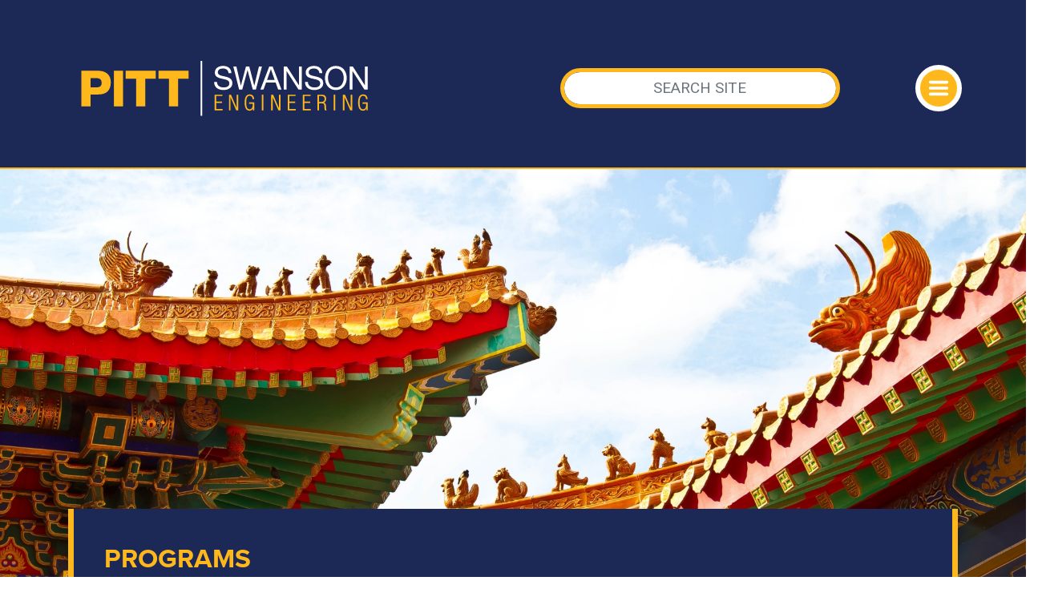

--- FILE ---
content_type: text/html; charset=utf-8
request_url: https://engineering.pitt.edu/student/programs/Global/blocks/programs/
body_size: 13474
content:



<!DOCTYPE html>
<html lang="en">
<head>
    <!-- Google Tag Manager -->
    <script>
        (function (w, d, s, l, i) {
            w[l] = w[l] || []; w[l].push({
                'gtm.start':
                    new Date().getTime(), event: 'gtm.js'
            }); var f = d.getElementsByTagName(s)[0],
                j = d.createElement(s), dl = l != 'dataLayer' ? '&l=' + l : ''; j.async = true; j.src =
                    'https://www.googletagmanager.com/gtm.js?id=' + i + dl; f.parentNode.insertBefore(j, f);
        })(window, document, 'script', 'dataLayer', 'GTM-T9JS68BN');</script>
    <!-- End Google Tag Manager -->
    <!-- MS Clarity -->
    <script type="text/javascript">
        (function (c, l, a, r, i, t, y) {
            c[a] = c[a] || function () { (c[a].q = c[a].q || []).push(arguments) };
            t = l.createElement(r); t.async = 1; t.src = "https://www.clarity.ms/tag/" + i;
            y = l.getElementsByTagName(r)[0]; y.parentNode.insertBefore(t, y);
        })(window, document, "clarity", "script", "md17kkgd9f");
    </script>
    <!-- End MS Clarity -->
    <!-- SSOE Title -->
    <title>Programs</title>

    <meta charset="utf-8" />
    <meta http-equiv="X-UA-Compatible" content="IE=10" />
    <meta name="viewport" content="width=device-width, initial-scale=1, shrink-to-fit=no">
    <meta name="pageid" content="20443" />
    <!-- Open Graph -->
    <meta property="og:title" content="University of Pittsburgh Swanson School of Engineering Programs" />
    <meta property="og:type" content="Website" />
    <meta property="og:url" content="https://engineering.pitt.edu/student/programs/Global/blocks/programs/" />
    

    
    

    <link rel="canonical" href="https://www.engineering.pitt.edu/student/programs/Global/blocks/programs/" />
    <link rel="shortcut icon" href="/Static/favicon/favicon.ico" type="image/x-icon" />

    <link rel="stylesheet" href="/Static/css/bootstrap.css" />
    <link rel="stylesheet" href="/Static/css/bootstrap-grid.css" />

    <script src="/Static/js/jquery-3.4.1.js"></script>
    <script src="/Static/js/bootstrap.js"></script>

    

    <!-- Bootstrap CSS -->
    <!-- CSS Fonts -->
    <!-- Proxima Nova Font - Adobe Fonts -->
    <link rel="stylesheet" href="https://use.typekit.net/wat4bwa.css">
    <!-- Roboto - Google Fonts -->
    <link href="https://fonts.googleapis.com/css2?family=Roboto:ital,wght@0,300;0,400;0,700;0,900;1,300;1,400;1,700&display=swap" rel="stylesheet">

    <!-- Css Animation -->
    <link rel="stylesheet" href="/Themes/MainSite/Static/css/animate.css">
    <!-- Google Material Icon Fonts -->
    <link href="https://fonts.googleapis.com/icon?family=Material+Icons" rel="stylesheet">

    <!-- Additional CSS -->
    <!-- CSS Color Variables - swap for WCAG -->
    <link href="/Themes/MainSite/Static/css/colors.css" rel="stylesheet" type="text/css">

    <!-- CSS Page Styles -->
    <!-- Navigation CSS -->
    <link href="/Themes/MainSite/Static/css/nav.css" rel="stylesheet" type="text/css">
    <!-- Base CSS -->
    <link href="/Themes/MainSite/Static/css/base.css" rel="stylesheet" type="text/css">
    <!-- Main CSS -->
    <link href="/Themes/MainSite/Static/css/main.css" rel="stylesheet" type="text/css">
    <!-- Calendar Styles - Localist -->
    <link href="/Themes/MainSite/Static/css/calendar.css" rel="stylesheet" type="text/css">
    <!-- Image Modal -->
    <link href="/Static/css/ssoe/ssoe-image-modal.css" rel="stylesheet" type="text/css">
    <!-- Forms CSS -->
    <link href="/Themes/MainSite/Static/css/forms.css" rel="stylesheet" type="text/css">
    <!-- ACALOG- Pitt Course Catalog includes -->
    <link rel="stylesheet" href="https://catalog.upp.pitt.edu/widget-api/widget-api.min.css" />

    
    


    <script src="/Static/js/ssoe/table-Scroll-Alert.js"></script>

    <!-- Global site tag (gtag.js) - Google Analytics -->
    <script async src="https://www.googletagmanager.com/gtag/js?id=G-DYX3DC5HN2"></script>
    <script>
        window.dataLayer = window.dataLayer || [];
        function gtag() {
            dataLayer.push({
                'unique_page_url': '/student/programs/Global/blocks/programs/',
                'content_id': 20443})
        }

        gtag('js', new Date());
        gtag('config', 'G-DYX3DC5HN2');
    </script>

</head>

<body>
    <!-- Google Tag Manager (noscript) -->
    <noscript>
        <iframe src="https://www.googletagmanager.com/ns.html?id=GTM-T9JS68BN"
                height="0" width="0" style="display:none;visibility:hidden"></iframe>
    </noscript>

    <!-- End Google Tag Manager (noscript) -->
    

    

    <!-- Header and Navigation
    ================================================== -->
    


<!-- Navigation Autocomplete -->
<link rel="stylesheet" href="/Static/css/jquery.auto-complete.css" />


<!-- Header and Navigation
================================================== -->
<header role="banner">
    <nav class="container-fluid navbar navbar-dark pad0 margin0">

        <div class="row auxTopNavBar">
            <div class="col-md-6"></div>
            <div style="visibility:hidden;" class="col-md-6 wcagButt">
                BACKUP SWITCH
                <label class="switch">
                    <input type="checkbox" id="cbWcag">
                    <span class="slider round"></span>
                </label>
            </div>
        </div>

        <div class="row masthead-items accentBdr margin0">
            <div class="col-md-6" style="">
                <a class="navbar-branding" href="/">
                    <img class="logo" alt="Swanson School of Engineering" src="/Themes/MainSite/Static/gfx/wm/swanson-wm-white-gold.svg" />
                </a>
            </div>

            <div class="col-md-5" style="">
<form action="/ssoe-resources/search/" class="form-inline my-2 my-md-0" method="get">                        <input class="form-control nav-search" id="siteSearch" type="text" name="q" placeholder="SEARCH SITE" autocomplete="off" aria-label="Search" />
</form>            </div>
            <div class="col-md-1 burgerHolder" style="">
                <button class="navbar-toggler" type="button" data-toggle="collapse" data-target="#dropNav" aria-controls="dropNav" aria-expanded="false" aria-label="Toggle navigation">
                    <span class="navbar-toggler-icon"></span>
                </button>
            </div>
        </div>


        <div class="collapse navbar-collapse accentBdr" id="dropNav">
            <div class="row pageSearchBox">
                <form class="form-inline my-2 my-md-0 navSearch">
                    <input class="form-control nav-search accentBdrAlt" id="navSearch" type="text" placeholder="SEARCH PAGE TITLES" aria-label="Search" />
                </form>
            </div>

            <div class="mainNavBox">
                <div class="row DdTopMain">
                                <div class="col-md-6 mainNavCol mainNavCol1" role="navigation" aria-label="main site navigation">
                <ul class="navbar-nav mr-auto nav-dropdown-menu-submenu main-nav-item">
                            <li class="nav-link" aria-expanded="false" aria-haspopup="true" tabindex="0" style="">
                                    <i class="material-icons">expand_more</i>
Future Students
                                    <ul>
                                            <li class="gtm-main-nav"><a href="/first-year/prospective/overview/" title="Get to Know Us">Get to Know Us</a></li>
                                            <li class="gtm-main-nav"><a href="/academics/undergraduate-admissions/undergraduate-admissions/" title="Undergraduate Admissions">Undergraduate Admissions</a></li>
                                            <li class="gtm-main-nav"><a href="/academics/graduateadmissions/admissions/admissions-process/" title="Graduate Admissions">Graduate Admissions</a></li>
                                            <li class="gtm-main-nav"><a href="/first-year/transfer-students/transfer-students/" title="Transfer Students">Transfer Students</a></li>
                                            <li class="gtm-main-nav"><a href="/first-year/advising/newly-admitted-students/" title="Newly Admitted">Newly Admitted</a></li>
                                    </ul>
                            </li>
                            <li class="nav-link" aria-expanded="false" aria-haspopup="true" tabindex="0" style="">
                                    <i class="material-icons">expand_more</i>
Academics &amp; Departments
                                    <ul>
                                            <li class="gtm-main-nav"><a href="/first-year/first-year/" title="First Year">First Year</a></li>
                                            <li class="gtm-main-nav"><a href="/academics/undergraduate-admissions/undergraduate-admissions/" title="Undergraduate">Undergraduate</a></li>
                                            <li class="gtm-main-nav"><a href="/academics/graduateadmissions/graduate/" title="Graduate">Graduate</a></li>
                                            <li class="gtm-main-nav"><a target="_blank" href="/academics/undergraduate-admissions/undergraduate-programs-and-degrees/" title="Programs">Programs</a></li>
                                            <li class="gtm-main-nav"><a href="/academics/departments-overview/" title="Departments">Departments</a></li>
                                            <li class="gtm-main-nav"><a href="/student/academic-honors/" title="Academic Honors">Academic Honors</a></li>
                                            <li class="gtm-main-nav"><a href="/ssoe-resources/ssoe-resources/courses/" title="Course Catalogs">Course Catalogs</a></li>
                                    </ul>
                            </li>
                            <li class="nav-link" aria-expanded="false" aria-haspopup="true" tabindex="0" style="">
                                    <i class="material-icons">expand_more</i>
People
                                    <ul>
                                            <li class="gtm-main-nav"><a href="/friends-giving-admin/office-of-the-dean/dean/" title="Office of the Dean">Office of the Dean</a></li>
                                            <li class="gtm-main-nav"><a href="/ssoe-resources/people/faculty/" title="Faculty">Faculty</a></li>
                                            <li class="gtm-main-nav"><a href="/friends-giving-admin/office-of-the-dean/award-listings/" title="Faculty Awards">Faculty Awards</a></li>
                                            <li class="gtm-main-nav"><a href="/ssoe-resources/ssoe-resources/open-positions/" title="Faculty Openings">Faculty Openings</a></li>
                                            <li class="gtm-main-nav"><a href="/ssoe-resources/people/staff/" title="Professional Staff">Professional Staff</a></li>
                                    </ul>
                            </li>
                            <li class="nav-link" aria-expanded="false" aria-haspopup="true" tabindex="0" style="">
                                    <i class="material-icons">expand_more</i>
Research
                                    <ul>
                                            <li class="gtm-main-nav"><a href="/research/CIL/centers-institutes-labs/" title="Centers, Institutes, &amp; Labs">Centers, Institutes, &amp; Labs</a></li>
                                            <li class="gtm-main-nav"><a href="/research/office-of-research/Office-of-Research/" title="Office of Research">Office of Research</a></li>
                                            <li class="gtm-main-nav"><a href="/student/resources/innovation-and-entrepreneurship/" title="Innovation and Entrepreneurship">Innovation and Entrepreneurship</a></li>
                                    </ul>
                            </li>
                </ul>
            </div>

                                <div class="col-md-6 mainNavCol mainNavCol2" role="navigation" aria-label="main site navigation">
                <ul class="navbar-nav mr-auto nav-dropdown-menu-submenu main-nav-item">
                            <li class="nav-link" aria-expanded="false" aria-haspopup="true" tabindex="0" style="">
                                    <i class="material-icons">expand_more</i>
Student Services
                                    <ul>
                                            <li ><a href="/student/programs/coop/coop/" title="Co-op &amp; Internship">Co-op &amp; Internship</a></li>
                                            <li ><a href="/student/programs/Global/GEE-Home/" title="Global Experiences &amp; Engagement">Global Experiences &amp; Engagement</a></li>
                                            <li ><a href="/friends-giving-admin/retention/home/" title="Office of Retention">Office of Retention</a></li>
                                            <li ><a href="/student/student-org-list/" title="Student Organizations">Student Organizations</a></li>
                                            <li ><a href="/academics/code-of-conduct/" title="Academic Integrity &amp; Code of Conduct">Academic Integrity &amp; Code of Conduct</a></li>
                                            <li ><a href="/student/academic-honors/" title="Academic Honors">Academic Honors</a></li>
                                    </ul>
                            </li>
                            <li class="nav-link" aria-expanded="false" aria-haspopup="true" tabindex="0" style="">
                                    <i class="material-icons">expand_more</i>
Well-Being
                                    <ul>
                                            <li ><a href="/student/programs/diversity/about/college-initiatives/" title="Undergraduate Initiatives">Undergraduate Initiatives</a></li>
                                            <li ><a href="/student/programs/diversity/graduate/graduateInitiatives/" title="Graduate Initiatives">Graduate Initiatives</a></li>
                                    </ul>
                            </li>
                            <li class="nav-link" aria-expanded="false" aria-haspopup="true" tabindex="0" style="">
                                    <i class="material-icons">expand_more</i>
News &amp; Events
                                    <ul>
                                            <li ><a href="https://news.engineering.pitt.edu/" title="Newsroom">Newsroom</a></li>
                                            <li ><a href="/ssoe-resources/events2/events/" title="Events Calendar">Events Calendar</a></li>
                                            <li ><a href="/friends-giving-admin/Alumni/oral-history-project/" title="175th Oral History">175th Oral History</a></li>
                                            <li ><a href="/ssoe-resources/ssoe-resources/enrollment-data/" title="By the Numbers">By the Numbers</a></li>
                                    </ul>
                            </li>
                            <li class="nav-link" aria-expanded="false" aria-haspopup="true" tabindex="0" style="">
                                    <i class="material-icons">expand_more</i>
Connect With Us
                                    <ul>
                                            <li ><a href="/ssoe-resources/ssoe-resources/contact-ssoe/" title="Contact Us">Contact Us</a></li>
                                            <li ><a href="/friends-giving-admin/marketing-communications/social-media/" title="Social Media">Social Media</a></li>
                                            <li ><a href="/friends-giving-admin/Alumni/PAE/" title="Philanthropic &amp; Alumni Engagement">Philanthropic &amp; Alumni Engagement</a></li>
                                            <li ><a href="/friends-giving-admin/corporate/corporate/" title="Corporate Engagement">Corporate Engagement</a></li>
                                            <li ><a href="/friends-giving-admin/marketing-communications/marketing--communications/" title="Marketing &amp; Communications">Marketing &amp; Communications</a></li>
                                            <li ><a href="/friends-giving-admin/technology-group/technology-group/" title="Technology Group">Technology Group</a></li>
                                            <li ><a href="/friends-giving-admin/Alumni/ways-to-give/" title="Ways to Give">Ways to Give</a></li>
                                    </ul>
                            </li>
                </ul>
            </div>

                </div>
            </div>


            <!-- Audience - I AM A nav items below -->
            <!-- Audience - I AM A nav items below -->
            <!-- HIDE IF PARENT IS ACTIVE -->
                    <div class="row justify-content-center dropdown bottomAudience">
                        <button class="btn btn-secondary dropdown-toggle" type="button" id="dropdownMenuButton" data-toggle="dropdown" aria-haspopup="true" aria-expanded="false">
                            Select an Audience:
                        </button>

                        <div id="iamaDropDown" class="dropdown-menu nav-dropdown-menu" aria-labelledby="dropdownMenuButton">
                                <a class="dropdown-item">
                                    Prospective Student
                                </a>
                                <ul>
                                        <li class="nav-item"><a class="nav-link" href="/first-year/first-year/" title="First Year">First Year</a></li>
                                        <li class="nav-item"><a class="nav-link" href="/ssoe-resources/ssoe-resources/contact-ssoe/" title="Contact Us">Contact Us</a></li>
                                        <li class="nav-item"><a class="nav-link" href="/first-year/advising/advanced-standing/" title="Advanced Standing">Advanced Standing</a></li>
                                        <li class="nav-item"><a class="nav-link" target="_blank" href="https://www.eoc.pitt.edu/programs-partners/investing-now" title="Pre-College Diversity">Pre-College Diversity</a></li>
                                        <li class="nav-item"><a class="nav-link" href="/first-year/conference/annual-first-year-conference/" title="First Year Conf.">First Year Conf.</a></li>
                                        <li class="nav-item"><a class="nav-link" href="/first-year/prospective/visit-the-swanson-school-of-engineering/" title="Visit Us">Visit Us</a></li>
                                        <li class="nav-item"><a class="nav-link" href="https://admissions.pitt.edu/apply/" title="Apply">Apply</a></li>
                                </ul>
                                <a class="dropdown-item">
                                    Admitted Student
                                </a>
                                <ul>
                                        <li class="nav-item"><a class="nav-link" href="/first-year/resources/information-for-students/" title="Supplemental Info">Supplemental Info</a></li>
                                        <li class="nav-item"><a class="nav-link" href="/first-year/academic/first-year-integrated-curriculum/" title="Curriculum">Curriculum</a></li>
                                        <li class="nav-item"><a class="nav-link" href="/first-year/advising/newly-admitted-students/" title="Housing Info">Housing Info</a></li>
                                        <li class="nav-item"><a class="nav-link" href="/student/programs/coop/coop/" title="CO-OP &amp; Internship">CO-OP &amp; Internship</a></li>
                                        <li class="nav-item"><a class="nav-link" href="/student/programs/Global/GEE-Home/" title="International">International</a></li>
                                        <li class="nav-item"><a class="nav-link" href="/research/office-of-research/research-internships/" title="Undergraduate Research">Undergraduate Research</a></li>
                                        <li class="nav-item"><a class="nav-link" href="/student/resources/innovation-and-entrepreneurship/" title="Innovation &amp; Entrepreneurship">Innovation &amp; Entrepreneurship</a></li>
                                        <li class="nav-item"><a class="nav-link" href="https://www.sustainabilityinstitute.pitt.edu/" title="Sustainability">Sustainability</a></li>
                                </ul>
                                <a class="dropdown-item">
                                    Transfer Students
                                </a>
                                <ul>
                                        <li class="nav-item"><a class="nav-link" href="/first-year/transfer-students/transfer-students/" title="Undergraduate Transfers">Undergraduate Transfers</a></li>
                                        <li class="nav-item"><a class="nav-link" href="/first-year/transfer-students/swanson-school-of-engineering-transfer-policies/" title="Transferring Credits">Transferring Credits</a></li>
                                        <li class="nav-item"><a class="nav-link" href="/first-year/prospective/visit-the-swanson-school-of-engineering/" title="Visit Us">Visit Us</a></li>
                                        <li class="nav-item"><a class="nav-link" href="https://admissions.pitt.edu/transfer/" title="Transfer to Pitt">Transfer to Pitt</a></li>
                                </ul>
                                <a class="dropdown-item">
                                    Graduate Student
                                </a>
                                <ul>
                                        <li class="nav-item"><a class="nav-link" href="/academics/graduateadmissions/graduate/" title="Grad Admissions">Grad Admissions</a></li>
                                        <li class="nav-item"><a class="nav-link" href="/academics/graduateadmissions/admissions/admissions-process/" title="Grad Programs">Grad Programs</a></li>
                                        <li class="nav-item"><a class="nav-link" href="/academics/graduateadmissions/admissions/international-graduate/" title="International Req.">International Req.</a></li>
                                        <li class="nav-item"><a class="nav-link" href="https://www.tour.pitt.edu/tour/biomedical-science-tower-3" title="BioMed Tower 3">BioMed Tower 3</a></li>
                                        <li class="nav-item"><a class="nav-link" href="/academics/graduateadmissions/admissions/gradhousing/" title="Housing">Housing</a></li>
                                        <li class="nav-item"><a class="nav-link" href="/ssoe-resources/ssoe-resources/contact-ssoe/" title="Contact a Department">Contact a Department</a></li>
                                </ul>
                                <a class="dropdown-item">
                                    International Student
                                </a>
                                <ul>
                                        <li class="nav-item"><a class="nav-link" href="/first-year/transfer-students/international-transfer-students/" title="Transferring">Transferring</a></li>
                                        <li class="nav-item"><a class="nav-link" href="/academics/undergraduate-admissions/undergraduate-admissions/" title="Undergrad Programs">Undergrad Programs</a></li>
                                        <li class="nav-item"><a class="nav-link" href="/academics/graduateadmissions/graduate/" title="Grad Programs">Grad Programs</a></li>
                                        <li class="nav-item"><a class="nav-link" href="/academics/graduateadmissions/admissions/admissions-process/" title="Grad Req.">Grad Req.</a></li>
                                        <li class="nav-item"><a class="nav-link" href="https://admissions.pitt.edu/international/" title="Apply">Apply</a></li>
                                </ul>
                                <a class="dropdown-item">
                                    Veteran/Adult Learner
                                </a>
                                <ul>
                                        <li class="nav-item"><a class="nav-link" href="/academics/undergraduate-admissions/undergraduate-admissions/" title="Undergrad Programs">Undergrad Programs</a></li>
                                        <li class="nav-item"><a class="nav-link" href="https://www.veterans.pitt.edu/" title="Office of Veterans Services">Office of Veterans Services</a></li>
                                        <li class="nav-item"><a class="nav-link" href="/academics/graduateadmissions/graduate/" title="Grad Programs">Grad Programs</a></li>
                                        <li class="nav-item"><a class="nav-link" href="/academics/online-programs/online-programs/" title="Online Certs and Degrees">Online Certs and Degrees</a></li>
                                        <li class="nav-item"><a class="nav-link" href="https://www.titusville.pitt.edu/MAC" title="Manufacturing Assistance Center">Manufacturing Assistance Center</a></li>
                                        <li class="nav-item"><a class="nav-link" href="/first-year/prospective/visit-the-swanson-school-of-engineering/" title="Visit Us">Visit Us</a></li>
                                        <li class="nav-item"><a class="nav-link" href="https://admissions.pitt.edu/military-veterans/" title="Apply">Apply</a></li>
                                </ul>
                                <a class="dropdown-item">
                                    Alumna/Alumnus
                                </a>
                                <ul>
                                        <li class="nav-item"><a class="nav-link" href="/friends-giving-admin/Alumni/PAE/" title="Alumni &amp; Giving">Alumni &amp; Giving</a></li>
                                        <li class="nav-item"><a class="nav-link" href="https://www.alumni.pitt.edu/" title="University Alumni Assoc.">University Alumni Assoc.</a></li>
                                        <li class="nav-item"><a class="nav-link" href="https://securelb.imodules.com/s/1729/18/form-giving.aspx?sid=1729&amp;gid=2&amp;pgid=785&amp;cid=1615&amp;dids=17995.15512.15976.20157.18000.18200.18975.&amp;sort=1&amp;bledit=1&amp;appealcode=PAE21SC" title="Make A Gift">Make A Gift</a></li>
                                </ul>
                                <a class="dropdown-item">
                                    Business
                                </a>
                                <ul>
                                        <li class="nav-item"><a class="nav-link" href="/research/CIL/centers-institutes-labs/" title="Centers, Institutes, and Labs">Centers, Institutes, and Labs</a></li>
                                        <li class="nav-item"><a class="nav-link" href="/friends-giving-admin/corporate/corporate/" title="Corporate Relations">Corporate Relations</a></li>
                                        <li class="nav-item"><a class="nav-link" href="/research/office-of-research/Office-of-Research/" title="SSOE Research">SSOE Research</a></li>
                                        <li class="nav-item"><a class="nav-link" href="/ssoe-resources/people/faculty/" title="Faculty">Faculty</a></li>
                                        <li class="nav-item"><a class="nav-link" href="/student/resources/innovation-and-entrepreneurship/" title="Innovation &amp; Entrepreneurship">Innovation &amp; Entrepreneurship</a></li>
                                        <li class="nav-item"><a class="nav-link" href="https://www.sustainabilityinstitute.pitt.edu/" title="Sustainability">Sustainability</a></li>
                                        <li class="nav-item"><a class="nav-link" href="/academics/online-programs/online-programs/" title="Online Grad Programs">Online Grad Programs</a></li>
                                        <li class="nav-item"><a class="nav-link" href="https://securelb.imodules.com/s/1729/18/form-giving.aspx?sid=1729&amp;gid=2&amp;pgid=785&amp;cid=1615&amp;dids=17995.15512.15976.20157.18000.18200.18975.&amp;sort=1&amp;bledit=1&amp;appealcode=PAE21SC" title="Give to Pitt">Give to Pitt</a></li>
                                </ul>
                                <a class="dropdown-item">
                                    Parent
                                </a>
                                <ul>
                                        <li class="nav-item"><a class="nav-link" href="https://www.studentaffairs.pitt.edu/parentfamily/" title="Office of Parent &amp; Family Resources">Office of Parent &amp; Family Resources</a></li>
                                        <li class="nav-item"><a class="nav-link" href="/ssoe-resources/ssoe-resources/contact-ssoe/" title="Contact Us">Contact Us</a></li>
                                </ul>
                                <a class="dropdown-item">
                                    Potential Employee
                                </a>
                                <ul>
                                        <li class="nav-item"><a class="nav-link" href="https://www.hr.pitt.edu/careers" title="Pitt Careers">Pitt Careers</a></li>
                                        <li class="nav-item"><a class="nav-link" href="/ssoe-resources/ssoe-resources/open-positions/" title="SSOE Openings">SSOE Openings</a></li>
                                        <li class="nav-item"><a class="nav-link" href="https://www.join.pitt.edu/" title="University Careers">University Careers</a></li>
                                </ul>
                                <a class="dropdown-item">
                                    Donor
                                </a>
                                <ul>
                                        <li class="nav-item"><a class="nav-link" href="/friends-giving-admin/Alumni/PAE/" title="Philanthropic and Alumni Engagement">Philanthropic and Alumni Engagement</a></li>
                                        <li class="nav-item"><a class="nav-link" href="/friends-giving-admin/Alumni/ways-to-give/" title="Ways to Give">Ways to Give</a></li>
                                </ul>
                        </div>
                    </div>
                    <div id="iamaResults" class="navbar-nav mr-auto nav-dropdown-menu-submenu iamaddmenu"></div>

            <!-- PARENT LINK -  below -->
            <!-- PARENT LINK -  below -->
            <!-- HIDE IF I AM A IS ACTIVE-->
            <!--<div class="row justify-content-center dropdown bottomAudience w-100">
                <div class="parentLink w-100">
                    <a href="#">
                        <div class="parentReturn" id="parentReturnID">RETURN TO</div>

                        <img src="/Themes/MainSite/Static/gfx/wm/swanson-wm-blue.svg" alt="Swanson School of Engineering">
                    </a>
                </div>
            </div>-->

        </div>
    </nav>
</header>

<script src="/Static/js/jquery.auto-complete.js"></script>
<script>
    $(function () {

        // hide sub items
        $('.main-nav-item ul').hide();

        // hide iam sub items
        $('#iamaDropDown ul').hide();

        // hide parent link
        //$('.parentLink').parent('.bottomAudience').hide();

        $('ul.main-nav-item > li.nav-link').click(function () {
            if ($(this).children('ul').is(":visible")) {
                $(this).children('ul').hide("slow");
                $(this).attr('aria-expanded', "false");
            } else {
                $('ul.main-nav-item > li.nav-link').children('ul').hide("slow");
                $(this).children('ul').show("slow");
                $(this).attr('aria-expanded', "true");
            }
        });


        //enter key scripted
        $('ul.main-nav-item > li.nav-link').keyup(function (ev) {
            if (ev.keyCode === 13) {
                if ($(this).children('ul').is(":visible")) {
                    $(this).children('ul').hide("slow");
                    $(this).attr('aria-expanded', "false");
                } else {
                    $('ul.main-nav-item > li.nav-link').children('ul').hide("slow");
                    $(this).children('ul').show("slow");
                    $(this).attr('aria-expanded', "true");

                }
            }
        });


        // click on li is the same as click on link
        $('ul.main-nav-item > li.nav-link ul li').click(function (e) {
            var link = $(this).find('a');
            window.location.href = $(link).attr('href');
            e.stopPropagation();
        });


        // cbWcag checkbox - removed in favor of userway
        //$("#cbWcag").on("change", function (e) {
        //    if ($(this).is(':checked')) {
        //        $('link[href="/Themes/MainSite/Static/css/colors.css"]').attr('href', '/Themes/MainSite/Static/css/colors-wcag.css');


        //// test code show parent
        //$('.parentLink').parent('.bottomAudience').show();
        //$('#iamaDropDown').parent('.bottomAudience').hide();
        //$('#iamaResults').empty();

        //    } else {
        //         $('link[href="/Themes/MainSite/Static/css/colors-wcag.css"]').attr('href', '/Themes/MainSite/Static/css/colors.css');
        //// test code to hide parent
        //$('.parentLink').parent('.bottomAudience').hide();
        //$('#iamaDropDown').parent('.bottomAudience').show();
        //     }
        // });

        $('#iamaDropDown a').click(function (e) {
            // find next sibling
            var subItems = $(this).next('ul').children('li');
            var clone = subItems.clone(false);

            // inject child object to iamresults
            $('#iamaResults').empty();
            $('#iamaResults').append($("<ul>").append(clone));
            // $('#iamaResults').append(clone);

            // update menu button
            $('#dropdownMenuButton').text($(this).text());

        });

        // auto-complete - people search
        $('#siteSearch').autoComplete({
            minChars: 2,
            cache: 0,
            delay: 150, // default 150
            source: function (term, suggest) {
                $.getJSON('/api/WebApi/SearchPeople/', { keyword: term }, function (data) { suggest(data); });
            },
            renderItem: function (item, search) {
                search = search.replace(/[-\/\\^$*+?.()|[\]{}]/g, '\\$&');
                var re = new RegExp("(" + search.split(' ').join('|') + ")", "gi");
                // subdescription
                var urlLine = $('<div>').addClass('autocomplete-suggestion-sub').text(item.Site);
                // var urlLine = $('<div>').addClass('autocomplete-suggestion-sub').html(item.doc.url.replace(re, "<b>$1</b>"));
                var display = $('<div>').attr('data-link', item.Url).addClass('autocomplete-suggestion').attr('data-val', item.Title).attr('title', item.Title).html(item.Title.replace(re, "<b>$1</b>")).append(urlLine);
                return display.get(0).outerHTML;
            },
            onSelect: function (e, term, item) {
                var url = item.attr('data-link');
                // console.log(url);
                // window.history.pushState("object or string", item.data('val'), "/" + window.decodeURI(url));

                //// $('.nav-search').blur();
                //$('.nav-search').val('');
                //// alert('Item "' + item.data('langname') + ' (' + item.data('lang') + ')" selected by ' + (e.type == 'keydown' ? 'pressing enter' : 'mouse click') + '.');
                //// hide the menu bar
                //// $('.navbar-collapse').removeClass('show');
                //$('.navbar-toggler').trigger('click');
                //$("html, body").animate({ scrollTop: 0 }, "slow");
                // redirect to page
                $(location).attr('href', url);
            }
        });

        // auto-complete - page title search
        $('#navSearch').autoComplete({
            minChars: 2,
            cache: 0,
            delay: 150, // default 150
            source: function (term, suggest) {
                $.getJSON('/api/WebApi/SearchPageTitles/', { keyword: term }, function (data) {
                    if (data.length > 0) suggest(data);
                });
            },
            renderItem: function (item, search) {
                search = search.replace(/[-\/\\^$*+?.()|[\]{}]/g, '\\$&');
                var re = new RegExp("(" + search.split(' ').join('|') + ")", "gi");
                // subdescription
                var urlLine = $('<div>').addClass('autocomplete-suggestion-sub').text(item.Site);
                // var urlLine = $('<div>').addClass('autocomplete-suggestion-sub').html(item.doc.url.replace(re, "<b>$1</b>"));
                var display = $('<div>').attr('data-link', item.Url).addClass('autocomplete-suggestion').attr('data-val', item.Title).attr('title', item.Title).html(item.Title.replace(re, "<b>$1</b>")).append(urlLine);
                return display.get(0).outerHTML;
            },
            onSelect: function (e, term, item) {
                var url = item.attr('data-link');
                // console.log(url);
                // window.history.pushState("object or string", item.data('val'), "/" + window.decodeURI(url));

                //// $('.nav-search').blur();
                //$('.nav-search').val('');
                //// alert('Item "' + item.data('langname') + ' (' + item.data('lang') + ')" selected by ' + (e.type == 'keydown' ? 'pressing enter' : 'mouse click') + '.');
                //// hide the menu bar
                //// $('.navbar-collapse').removeClass('show');
                //$('.navbar-toggler').trigger('click');
                //$("html, body").animate({ scrollTop: 0 }, "slow");
                // redirect to page
                $(location).attr('href', url);
            }
        });
    });

</script>


    <!-- Banner Area
    ================================================== -->
        
        <!-- banner area with headline
            ================================================== -->
        <section class="container-fluid largeBanner secbdrBot d-flex align-items-end accentBdr" title="Ornamental colorful roof" style="background-image: url(/globalassets/student/programs/global-ex--eng/photos/shutterstock_78319081-2.jpg);  background-position: 50% 50%;">
            <div class="container">
                <div class="row bannerHeadline">
                    <div class="col-12 justify-content-center d-flex align-items-end">
                        <div class="bannerHeadlineBox newsBdr accentBdr">
                            <header>Programs</header>
                        </div>
                    </div>
                </div>
            </div>
        </section>

<!-- main content
    ================================================== -->
<main role="main" aria-label="Content Body" class="container-fluid BG-white">

    

    <section style="" class="container mainContent">
        <div class="row">
            <div class="mainColOne col-lg-8">
                <!-- Page Heading Area -->
                        <div id="page-heading-20443"></div>
    


                <!-- Column 1 Area -->
                
    
<p>Explore options specifically for SSOE students!&nbsp;</p>
<p><a href="/student/programs/Global/semester-programs/"><button class="buttonSmall">Semester Exchange</button></a></p>
<p><a href="/student/programs/Global/short-term/"><button class="buttonSmall">Short Term Programs</button></a></p>
<p><a href="/student/programs/Global/ric/"><button class="buttonSmall">Research Internship</button></a></p>
    <div></div>

                <div style="clear:both"></div>
            </div>
            <div class="mainColTwo col-lg-4">
                <!-- Column 2 Area -->
                
    <!-- side nav
     ================================================== -->
<div class="row">
    <nav class="sideNav" aria-label="section menu">
            <a href="/student/programs/Global/GEE-Home/">
                <header class="accentBdr">
                    Global Experiences &amp; Engagement
                </header>
            </a>
            <ul>
                    <li aria-expanded="false" aria-haspopup="true" tabindex="0">
                            <a>About</a>

                        <ul>
                                <li ><a href="/student/programs/Global/GEE-Home/" title="Home">Home</a></li>
                                <li ><a href="/student/programs/Global/overview/" title="Fast Facts">Fast Facts</a></li>
                                <li ><a href="/student/programs/Global/meet-with-the-team/" title="Meet the Team">Meet the Team</a></li>
                                <li ><a href="/student/programs/Global/events/" title="Events and Advising">Events and Advising</a></li>
                        </ul>
                    </li>
                    <li aria-expanded="false" aria-haspopup="true" tabindex="0">
                            <a>Getting Started</a>

                        <ul>
                                <li ><a href="https://pitt.sharepoint.com/sites/PittEngineering/Global/SitePages/Essentials-Basic-Requirements.aspx" title="Basic Requirements">Basic Requirements</a></li>
                                <li ><a href="/student/programs/Global/course-approval/" title="Course Approval">Course Approval</a></li>
                                <li ><a href="/student/programs/Global/funding/" title="Funding">Funding</a></li>
                        </ul>
                    </li>
                    <li aria-expanded="false" aria-haspopup="true" tabindex="0">
                            <a>Programs</a>

                        <ul>
                                <li ><a href="/student/programs/Global/semester-programs/" title="Semester">Semester</a></li>
                                <li ><a href="/student/programs/Global/short-term/" title="Short Term">Short Term</a></li>
                                <li ><a href="/student/programs/Global/ric/" title="Global Research/Internship/Co-op">Global Research/Internship/Co-op</a></li>
                        </ul>
                    </li>
                    <li aria-expanded="false" aria-haspopup="true" tabindex="0">
                            <a>Additional Student Resources</a>

                        <ul>
                                <li ><a href="/student/programs/Global/international-non-degree/" title="Non-degree Student Resources">Non-degree Student Resources</a></li>
                                <li ><a href="/student/programs/Global/international-engineering-certificate/" title="International Engr Certificate">International Engr Certificate</a></li>
                                <li ><a href="/student/programs/Global/cords/" title="Global Graduation Cords">Global Graduation Cords</a></li>
                                <li ><a href="/student/programs/Global/global-distinction/" title="Global Distinction">Global Distinction</a></li>
                                <li ><a href="/student/programs/Global/graduate-global-experiences/" title="Graduate Students">Graduate Students</a></li>
                        </ul>
                    </li>
                    <li aria-expanded="false" aria-haspopup="true" tabindex="0">
                            <a href="https://pitt.sharepoint.com/sites/PittEngineering/Global">Global Experiences Intranet</a>

                        
                    </li>
                    <li aria-expanded="false" aria-haspopup="true" tabindex="0">
                            <a>Video Library</a>

                        <ul>
                                <li ><a href="/student/programs/Global/videos/meet-our-faculty/" title="Meet our Faculty">Meet our Faculty</a></li>
                                <li ><a href="/student/programs/Global/videos/student-voices/" title="Student Voices">Student Voices</a></li>
                                <li ><a href="/student/programs/Global/videos/alumni-voices/" title="Alumni Voices">Alumni Voices</a></li>
                        </ul>
                    </li>
                    <li aria-expanded="false" aria-haspopup="true" tabindex="0">
                            <a>Blogs</a>

                        <ul>
                                <li ><a target="_blank" href="https://pittplus3.blog/" title="First Year Program Blogs">First Year Program Blogs</a></li>
                                <li ><a target="_blank" href="https://swansonglobalengineers.com/" title="Upper Division Program Blogs">Upper Division Program Blogs</a></li>
                        </ul>
                    </li>
                    <li aria-expanded="false" aria-haspopup="true" tabindex="0">
                            <a href="/student/programs/Global/contact/">Contact Us</a>

                        
                    </li>
                    <li aria-expanded="false" aria-haspopup="true" tabindex="0">
                            <a href="https://pitt.sharepoint.com/sites/PittEngineering/Global/SitePages/Calendar-of-Events-&amp;-Deadlines.aspx?csf=1&amp;web=1&amp;e=JF4ZDl">Calendar of Events</a>

                        
                    </li>
            </ul>
    </nav>
</div>
<script>
    // Second level nav
    $('nav.sideNav ul > li ul').hide();
    $('nav.sideNav ul > li').click(function () {
        if ($(this).children('ul').is(":visible")) {
            $(this).children('ul').hide();
            $(this).attr('aria-expanded', "false");
        } else {
            $('nav.sideNav ul > li').children('ul').hide();
            $(this).children('ul').show();
            $(this).attr('aria-expanded', "true");
        }
    });


    //enter key scripted
    $('nav.sideNav ul > li').keyup(function (ev) {
        if (ev.keyCode === 13) {
            if ($(this).children('ul').is(":visible")) {
                $(this).children('ul').hide("slow");
                $(this).attr('aria-expanded', "false");
            } else {
                $('ul.main-nav-item > li.nav-link').children('ul').hide("slow");
                $(this).children('ul').show("slow");
                $(this).attr('aria-expanded', "true");

            }
        }
    });
</script>



<div class="mainColTwo">

    <div class="row blockContentSocial" style="padding-top:0px;">
            <div class="col-12 justify-content-center d-flex">
                    <a target="_blank" aria-label="Visit our Instagram" href="https://www.instagram.com/pitt_ssoe_global/">
                        <img src="/Static/gfx/icons/soc-blue-white-ig.svg" alt="insta" class="dropSmall" />
                    </a>
                    <a target="_blank" aria-label="Visit our Youtube" href="https://www.youtube.com/playlist?list=PLD8GdabwEzMl5wPt2LsLId6FPXsRDYqfm">
                        <img src="/Static/gfx/icons/soc-blue-white-yt.svg" alt="youtube" class="dropSmall" />
                    </a>
                    <a target="_blank" aria-label="Send us an email" href="mailto:international@engr.pitt.edu">
                        <img src="/Static/gfx/icons/soc-blue-white-email.svg" alt="Email" class="dropSmall" />
                    </a>
            </div>
    </div>
</div>

                <div style="clear:both"></div>
            </div>
        </div>
    </section>
</main>


    <!-- Footer
    ================================================== -->
    
<!-- Footer
  ================================================== -->
<footer role="contentinfo" class="container-fluid BG-IMG-footer masterFoot secbdrTop accentBdr" style="">
    <div class="row">
        <div class="col-lg-4 pittFoot">
            <a href="/">
                <div class="row excelWM">
                    <img src="/Themes/MainSite/Static/gfx/wm/exc-swanson-wm-white-gold.svg" alt="Swanson School of Engineering Excellence">
                </div>
            </a>

            <div class="row address">BENEDUM HALL 3700<br />O'HARA STREET<br />PITTSBURGH, PA 15261</div>

                        <div class="row social">
                                <div class="col-4"><a target="_blank" href="https://www.facebook.com/pittengineering/"><img src="/contentassets/4ba050244c9e4e3aa7f903bb63a8819b/soc-blue-white-fb.svg" alt="facebook" /></a></div>
                                <div class="col-4"><a target="_blank" href="https://www.flickr.com/photos/163254123@N06/"><img src="/contentassets/f8e06a453982457cab3a84bd638bd94f/soc-blue-white-flickr.svg" alt="flickr" /></a></div>
                                <div class="col-4"><a target="_blank" href="https://www.instagram.com/pittengineering"><img src="/contentassets/7d5cbbb3404e44b99a6ed267937018ef/soc-blue-white-ig.svg" alt="instagram" /></a></div>
                        </div>
                        <div class="row social">
                                <div class="col-4"><a target="_blank" href="https://www.linkedin.com/school/pittengineering/"><img src="/contentassets/8b73e19a3fcd459cbdf76651d94d57e1/soc-blue-white-in.svg" alt="linkedIn" /></a></div>
                                <div class="col-4"><a target="_blank" href="https://twitter.com/PittEngineering"><img src="/globalassets/global-images/icons/soc-blue-white-twit.svg" alt="twitter" /></a></div>
                                <div class="col-4"><a target="_blank" href="https://www.youtube.com/user/pittengineering"><img src="/contentassets/1641139b5d854590b5d9c77a8a6e9ef1/soc-blue-white-yt.svg" alt="youtube" /></a></div>
                        </div>
            <a href="https://www.pitt.edu/">
                <div class="row uPittWM">
                    <img class="" src="/Themes/MainSite/Static/gfx/wm/upitt-wm-white-gold.svg" alt="University of Pittsburgh">
                </div>
            </a>


        </div>

                    <nav aria-label="footer navigation" class="col-lg-4 tAlignCen">
                        <ul>
                                
                                
                                <li><a href="/friends-giving-admin/Alumni/ways-to-give/" title="Give Now">Give Now</a></li>
                                
                                
                                <li><a href="/academics/departments-overview/" title="Departments">Departments</a></li>
                                
                                
                                <li><a href="/ssoe-resources/people/faculty/" title="Faculty">Faculty</a></li>
                                
                                
                                <li><a href="/ssoe-resources/people/staff/" title="Staff">Staff</a></li>
                                
                                
                                <li><a target="_blank" href="https://www.wellbeing.pitt.edu/" title="Well-Being">Well-Being</a></li>
                                
                                
                                <li><a href="/ssoe-resources/ssoe-resources/open-positions/" title="Openings">Openings</a></li>
                        </ul>
                    </nav>
                    <nav aria-label="footer navigation" class="col-lg-4 tAlignCen">
                        <ul>
                                
                                
                                <li><a target="_blank" href="/ssoe-resources/ssoe-resources/contact-ssoe/" title="Contact Us">Contact Us</a></li>
                                
                                
                                <li><a title="Visit" target="_blank" href="/first-year/prospective/visit-the-swanson-school-of-engineering/">Visit</a></li>
                                
                                
                                <li><a title="Apply" target="_blank" href="https://admissions.pitt.edu/">Apply</a></li>
                                
                                
                                <li><a title="Newsroom" target="_blank" href="https://news.engineering.pitt.edu/">Newsroom</a></li>
                                
                                <li><a href="/util/login">CMS Login</a></li>
                                
                                
                                
                                <li><a title="Legal" target="_blank" href="/ssoe-resources/legal/legal-information/">Legal</a></li>
                        </ul>
                    </nav>
    </div>

    <div class="row copyright"><strong>&#xA9;2026 Swanson School of Engineering University of Pittsburgh</strong></div>

</footer>


    

    <!-- Bootstrap core JavaScript
    ================================================== -->
    <!-- Placed at the end of the document so the pages load faster -->

    <script src="/Static/js/ssoe/ssoe-image-modal.js"></script>
    <script>
        //$(function () {
        //    // <iframe data-dojo-attach-point="iframe" class="dijitReset" name="sitePreview" src="about:blank" role="presentation" frameborder="0" style="width: 1030px; user-select: none; display: block; height: 2.68435e+07px;" id="uniqName_54_0" widgetid="uniqName_54_0" data-epi-ipad-ping="pong"></iframe>
        //    // alert($('iframe.dijitReset').attr('name'));
        //    // /EPiServer/Shell/11.30.0/ClientResources/EPi/shell/widget/AutoResizingIframe.js
        //    // alert($('div.epi-editorViewport-previewBox').attr('data-dojo-attach-point'));
        //    // alert($('head title').text());
        //    // alert($('iframe.dijitReset', window.parent.document).attr('name'));
        //    // $('iframe.dijitReset', window.parent.document).css('height', '100% !important');
        //    //$('iframe.dijitReset', window.parent.document).on('resize', function () {
        //    //    alert('go');
        //    //    // $(this).height = 600;
        //    //});
        //});

        //$(function () {
        //    var previewIFrame = $('iframe.dijitReset', window.parent.document);

        //    if (previewIFrame != null && previewIFrame.attr('name') == 'sitePreview') {
        //        // alert(previewIFrame.attr('name'));
        //        // $('.slick-slide img').css('height', '698px');
        //        // inject css to head
        //        $('<link rel="stylesheet" href="/Themes/MainSite/Static/css/main-novh.css" type="text/css" />').appendTo('head');
        //        //height: 100 % !important;
        //        //overflow: auto!important;
        //        // rename works
        //        // previewIFrame.attr('name', 'something');

        //        //// set height
        //        //previewIFrame.on('load', function () {
        //        //    // display none works
        //        //    // previewIFrame.css('display', 'none');
        //        //    previewIFrame.css('height', '100%');
        //        //    previewIFrame.css('overflow', 'auto');
        //        //        setTimeout(
        //        //            function () {
        //        //                previewIFrame.css('height', '100%');
        //        //                previewIFrame.css('overflow', 'auto');
        //        //                alert(previewIFrame.height());
        //        //            }, 10000);

        //        //});

        //    }
        //});


    </script>
    <!-- Form Script -->
    <script src="/Static/js/ssoe/ssoe-form.js"></script>
    <!-- ACALOG- Pitt Course Catalog includes -->
    <script src="https://catalog.upp.pitt.edu/widget-api/widget-api.min.js"></script>
    <script src="/Static/js/ssoe/ssoe-acalog.js"></script>


    <!-- Site Improve Usability -->
    <script type="text/javascript">
        /*<![CDATA[*/
        (function () {
            var sz = document.createElement('script'); sz.type = 'text/javascript'; sz.async = true;
            sz.src = '//siteimproveanalytics.com/js/siteanalyze_15287.js';
            var s = document.getElementsByTagName('script')[0]; s.parentNode.insertBefore(sz, s);
        })();
        /*]]>*/
    </script>
   
    
    

</body>
</html>


--- FILE ---
content_type: text/javascript
request_url: https://engineering.pitt.edu/Static/js/ssoe/table-Scroll-Alert.js
body_size: 676
content:



$(document).ready(function () {

   /* front end html schema:
    <div class="tableScroll">
    <table class="tinyTable">
    <tbody> etc </tbody>
    </table>
    </div>

    */

 var tabDivs = document.querySelectorAll('div[class*="tableScroll" i]');

   

        //true / false
    var elementIsVisibleInViewport = (el, partiallyVisible = false) => {

            if (tabDivs.length > 0) {
            const { top, left, bottom, right } = el.getBoundingClientRect();
            const { innerHeight, innerWidth } = window;
            return partiallyVisible
                ? ((top < innerHeight && bottom > innerHeight)  )  : top >= 0  && bottom <= innerHeight;


                /*Console.Log("" + "top:" +  top + ", + Bottom:" +  bottom);*/
                //if top is negative and bottom is positive = (still on screen) true.
                //if top + innerheight is positive and bottom positive = havent arrived yet.
                //if bottom is negative and top is negative = youve scrolled passed it. 
        }

        };
   



      /* true / false*/
        function isOverflowing(elem) {
            return (
             elem.scrollWidth > elem.clientWidth
            );
        };



        document.addEventListener('scroll', function () {
            tabDivs.forEach(tabDiv => {
                if (elementIsVisibleInViewport(tabDiv, true) && isOverflowing(tabDiv)) {

                    tabDiv.classList.add("scrollAlert");
                } else {

                    tabDiv.classList.remove("scrollAlert");
                }
            })
        });


        window.addEventListener("resize", function () {
            tabDivs.forEach(tabDiv => {
            if (elementIsVisibleInViewport(tabDiv, true) && isOverflowing(tabDiv)) {

                tabDiv.classList.add("scrollAlert");
            } else {

                tabDiv.classList.remove("scrollAlert");
            }
            })
        });

            window.visualViewport.addEventListener("resize", function () {
                tabDivs.forEach(tabDiv => {
                    if (elementIsVisibleInViewport(tabDiv, true) && isOverflowing(tabDiv)) {

                tabDiv.classList.add("scrollAlert");
            } else {

                tabDiv.classList.remove("scrollAlert");
            }
                })
        });
        
})




--- FILE ---
content_type: image/svg+xml
request_url: https://engineering.pitt.edu/Static/gfx/icons/soc-blue-white-email.svg
body_size: 789
content:
<?xml version="1.0" encoding="utf-8"?>
<!-- Generator: Adobe Illustrator 27.6.1, SVG Export Plug-In . SVG Version: 6.00 Build 0)  -->
<svg version="1.1" id="Layer_1" xmlns="http://www.w3.org/2000/svg" xmlns:xlink="http://www.w3.org/1999/xlink" x="0px" y="0px"
	 viewBox="0 0 512 512" style="enable-background:new 0 0 512 512;" xml:space="preserve">
<style type="text/css">
	.st0{fill:#FFFFFF;}
	.st1{fill:#1C2957;}
</style>
<g>
	<circle class="st0" cx="256" cy="256" r="256"/>
</g>
<g id="XMLID_15_">
	<path id="XMLID_21_" class="st1" d="M273.9,292.7c-5.2,4.4-11.5,6.6-17.9,6.6s-12.7-2.2-17.9-6.6l-22.5-19L139.4,350h233.3
		l-76.3-76.3L273.9,292.7z"/>
	<polygon id="XMLID_49_" class="st1" points="385.7,336.9 385.7,197.9 310.5,261.7 	"/>
	<polygon id="XMLID_50_" class="st1" points="126.3,197.9 126.3,336.9 201.5,261.7 	"/>
	<path id="XMLID_53_" class="st1" d="M376.1,162H135.9c-5.3,0-9.6,4.3-9.6,9.6v2l5.1,4.3l118.8,100.7c3.4,2.9,8.3,2.9,11.7,0
		l118.8-100.7l5.1-4.3v-2C385.7,166.3,381.4,162,376.1,162z"/>
</g>
</svg>


--- FILE ---
content_type: image/svg+xml
request_url: https://engineering.pitt.edu/contentassets/8b73e19a3fcd459cbdf76651d94d57e1/soc-blue-white-in.svg
body_size: 625
content:
<?xml version="1.0" encoding="utf-8"?>
<!-- Generator: Adobe Illustrator 24.0.2, SVG Export Plug-In . SVG Version: 6.00 Build 0)  -->
<svg version="1.1" id="Layer_1" xmlns="http://www.w3.org/2000/svg" xmlns:xlink="http://www.w3.org/1999/xlink" x="0px" y="0px"
	 viewBox="0 0 512 512" style="enable-background:new 0 0 512 512;" xml:space="preserve">
<style type="text/css">
	.st0{fill:#FFFFFF;}
	.st1{fill:#1C2957;}
</style>
<g>
	<circle class="st0" cx="256" cy="256" r="256"/>
</g>
<g>
	<path class="st1" d="M381.2,371.7h-51.6c0,0,0-63.8,0-88c0-24.1-9.2-37.6-28.2-37.6c-20.8,0-31.6,14-31.6,37.6c0,25.8,0,88,0,88
		H220V204.1h49.8v22.6c0,0,15-27.7,50.5-27.7s61,21.7,61,66.6C381.2,310.5,381.2,371.7,381.2,371.7z M160.6,182.2
		c-16.9,0-30.7-13.8-30.7-30.9c0-17.1,13.7-30.9,30.7-30.9c16.9,0,30.7,13.8,30.7,30.9C191.3,168.3,177.5,182.2,160.6,182.2z
		 M186.8,371.7h-51.9V204.1h51.9L186.8,371.7L186.8,371.7z"/>
</g>
</svg>
